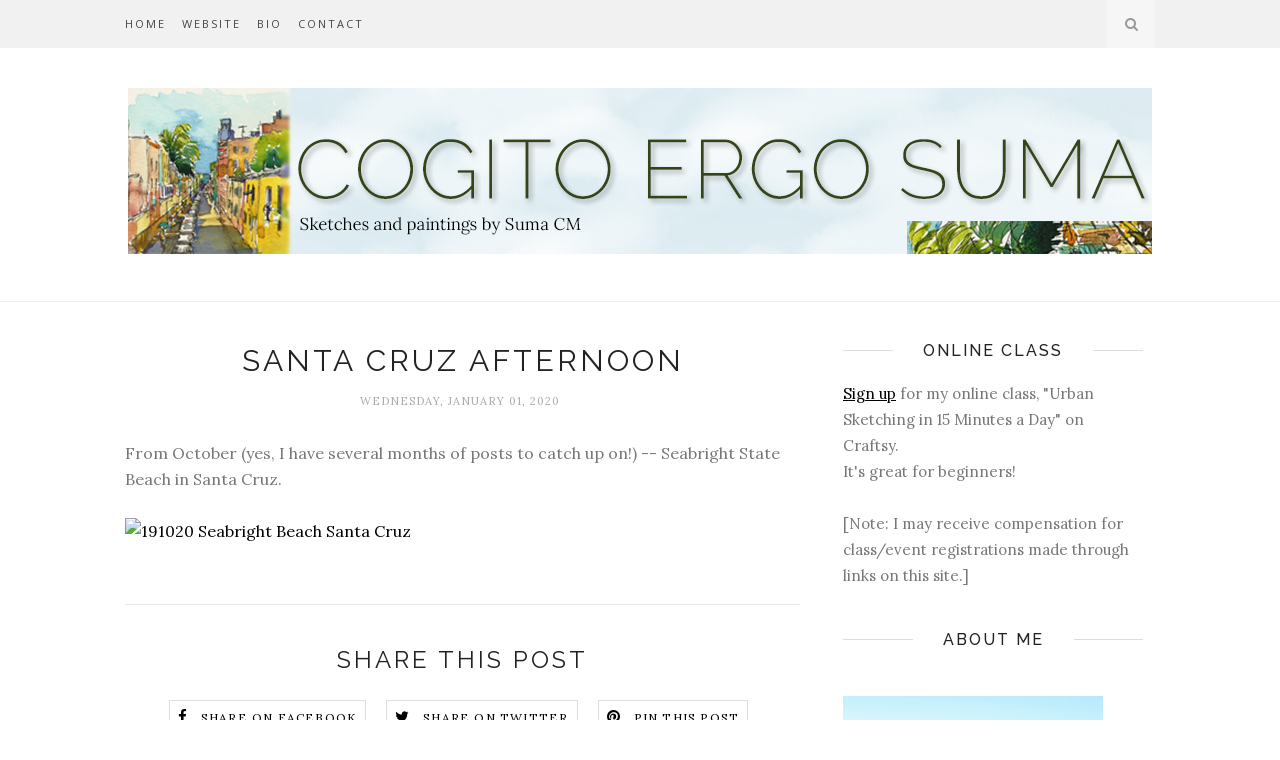

--- FILE ---
content_type: text/javascript; charset=UTF-8
request_url: https://www.sumacm.com/feeds/posts/default/-/beach?alt=json-in-script&callback=related_results_labels_thumbs&max-results=6
body_size: 9020
content:
// API callback
related_results_labels_thumbs({"version":"1.0","encoding":"UTF-8","feed":{"xmlns":"http://www.w3.org/2005/Atom","xmlns$openSearch":"http://a9.com/-/spec/opensearchrss/1.0/","xmlns$blogger":"http://schemas.google.com/blogger/2008","xmlns$georss":"http://www.georss.org/georss","xmlns$gd":"http://schemas.google.com/g/2005","xmlns$thr":"http://purl.org/syndication/thread/1.0","id":{"$t":"tag:blogger.com,1999:blog-3827053200185303693"},"updated":{"$t":"2024-11-08T07:33:35.497-08:00"},"category":[{"term":"watercolor"},{"term":"San Jose"},{"term":"California"},{"term":"Connecticut"},{"term":"plein air"},{"term":"inktober"},{"term":"challenge"},{"term":"Stamford"},{"term":"USK"},{"term":"Urban Sketching"},{"term":"symposium"},{"term":"workshop"},{"term":"Urban Sketchers"},{"term":"sketch"},{"term":"\"New York City\""},{"term":"London"},{"term":"Ohio"},{"term":"San Francisco"},{"term":"Cleveland"},{"term":"acrylic"},{"term":"beach"},{"term":"Mystic"},{"term":"New York"},{"term":"New York City"},{"term":"Santa Teresa"},{"term":"landscape"},{"term":"roadtrip"},{"term":"Los Angeles"},{"term":"Mountain View"},{"term":"OneWeek100People2017"},{"term":"South Bay"},{"term":"holiday"},{"term":"oil"},{"term":"travel"},{"term":"Dominican Republic"},{"term":"Stonington"},{"term":"sketchcrawl"},{"term":"Barcelona"},{"term":"DR"},{"term":"Manhattan"},{"term":"Massachusetts"},{"term":"Monterey"},{"term":"Plein Air Convention"},{"term":"Rowayton"},{"term":"Santa Teresa County Park"},{"term":"United Kingdom"},{"term":"art supplies"},{"term":"bicycle"},{"term":"bike"},{"term":"coast"},{"term":"commission"},{"term":"gouache"},{"term":"ink"},{"term":"restaurant"},{"term":"\"Rhode Island\""},{"term":"Bay Area"},{"term":"Boston"},{"term":"Brazil"},{"term":"Carmel"},{"term":"Christmas"},{"term":"Harlem"},{"term":"Maryland"},{"term":"Moleskine"},{"term":"Morgan Hill"},{"term":"Palo Alto"},{"term":"Parati"},{"term":"Quick Draw"},{"term":"Santa Cruz"},{"term":"Santo Domingo"},{"term":"Spain"},{"term":"Thanksgiving"},{"term":"UK"},{"term":"Washington"},{"term":"Westport"},{"term":"anniversary"},{"term":"class"},{"term":"competition"},{"term":"downtown"},{"term":"drawing"},{"term":"hike"},{"term":"kayak"},{"term":"menu"},{"term":"mountain high"},{"term":"music"},{"term":"outdoors"},{"term":"painting"},{"term":"paper"},{"term":"road trip"},{"term":"twilight"},{"term":"weekend"},{"term":"winter"},{"term":"\"Old Town\""},{"term":"\"University of Pennsylvania\""},{"term":"\"Washington\""},{"term":"\"West Beach\""},{"term":"\"colored pencil\""},{"term":"\"travel brush\""},{"term":"\"work in progress\""},{"term":"Aquash"},{"term":"Arizona"},{"term":"Arts"},{"term":"Bibendum"},{"term":"Cambridge"},{"term":"Cannon"},{"term":"Central Coast"},{"term":"Chicago"},{"term":"Delhi"},{"term":"Diridon"},{"term":"Flats"},{"term":"Fourth of July"},{"term":"France"},{"term":"Great Britain"},{"term":"Greenwich"},{"term":"Groton"},{"term":"Illinois"},{"term":"JKPP"},{"term":"Japanese"},{"term":"LA"},{"term":"Los Gatos"},{"term":"Midtown"},{"term":"Misquamicut"},{"term":"Mystic Seaport"},{"term":"National Park"},{"term":"Nevada"},{"term":"New England"},{"term":"New Hampshire"},{"term":"PACE14"},{"term":"PACE16"},{"term":"Pacific"},{"term":"Penn"},{"term":"Philadelphia"},{"term":"Red Hook"},{"term":"Rio de Janeiro"},{"term":"Seattle"},{"term":"South End"},{"term":"Stillman \u0026 Birn"},{"term":"Sunday drive"},{"term":"Tucson"},{"term":"Venice"},{"term":"Virginia"},{"term":"airport"},{"term":"antiques"},{"term":"architecture"},{"term":"autumn"},{"term":"bar"},{"term":"boat"},{"term":"boats"},{"term":"cafe"},{"term":"collage"},{"term":"commuters"},{"term":"experiment"},{"term":"fall"},{"term":"family"},{"term":"flowers"},{"term":"garden"},{"term":"hills"},{"term":"imaginary"},{"term":"interior"},{"term":"island time"},{"term":"learning"},{"term":"lifeguard"},{"term":"local"},{"term":"marina"},{"term":"materials"},{"term":"mixed media"},{"term":"on the go"},{"term":"palm"},{"term":"park"},{"term":"pencil"},{"term":"people"},{"term":"resistance"},{"term":"sketchbook"},{"term":"snow"},{"term":"sports"},{"term":"summer"},{"term":"trail"},{"term":"turkeys"},{"term":"volleyball"},{"term":"water"},{"term":"\"Back Bay\""},{"term":"\"Bar Rosso\""},{"term":"\"Bartlett Arboretum\""},{"term":"\"Beacon Hill\""},{"term":"\"Ben Franklin\""},{"term":"\"Bermondsey Square\""},{"term":"\"Big Ben\""},{"term":"\"Bowery Hotel\""},{"term":"\"Brooklyn\" \"Fort Greene\" \"Brooklyn Flea\" \"Skylight One Hanson\""},{"term":"\"Cavalier King Charles Spaniel\""},{"term":"\"Clark Park\""},{"term":"\"Commander's Palace\""},{"term":"\"Connecticut Watercolor Society\""},{"term":"\"Dupont Circle\""},{"term":"\"E. 4th Street\""},{"term":"\"Erie Island Coffee Company\""},{"term":"\"Fortnum and Mason\""},{"term":"\"Glen Echo Park\""},{"term":"\"Gordon Ramsay\""},{"term":"\"Grande Lakes\""},{"term":"\"Hudson River\""},{"term":"\"Jim Himes\""},{"term":"\"London Graphic Centre\""},{"term":"\"Love\""},{"term":"\"Lower Silesia\""},{"term":"\"Marcus Samuelsson\""},{"term":"\"Marriott Key Center\""},{"term":"\"Museum of Science\""},{"term":"\"New Orleans\""},{"term":"\"Northern Liberties\""},{"term":"\"Norwottuck Rail Trail\""},{"term":"\"One Shot Coffee\""},{"term":"\"Palisades\""},{"term":"\"Platinum Preppy\""},{"term":"\"Public Garden\""},{"term":"\"Red Rooster\""},{"term":"\"Salty Pig\""},{"term":"\"Sheffield Island\""},{"term":"\"St Paul's Cathedral\""},{"term":"\"Stephen Merchant\""},{"term":"\"Susan Abbott\""},{"term":"\"Thimble Islands\""},{"term":"\"Upper Class\""},{"term":"\"Urban Sketching\""},{"term":"\"Virgin Atlantic\""},{"term":"\"Westport Arts Center\""},{"term":"\"art supplies\" \"Cass Art\""},{"term":"\"dragon boat\""},{"term":"\"ink\""},{"term":"\"memorial gun\""},{"term":"\"pen and ink\""},{"term":"10x10"},{"term":"2013"},{"term":"2015"},{"term":"Adonit"},{"term":"Alaska"},{"term":"Alcatraz"},{"term":"Alexandria"},{"term":"Almaden Lake Park"},{"term":"Aloft"},{"term":"Alsace"},{"term":"Anaheim"},{"term":"Anchorage"},{"term":"Annapolis"},{"term":"Antonio's Nut House"},{"term":"Arches"},{"term":"Asia"},{"term":"Atlanta"},{"term":"Atlantic Ocean"},{"term":"Atlantis"},{"term":"Bankside Gallery"},{"term":"Bard"},{"term":"Bay Trail"},{"term":"Bee"},{"term":"Benicia"},{"term":"Bethesda"},{"term":"Blithewood"},{"term":"Bodega"},{"term":"Branford"},{"term":"Brooklyn"},{"term":"Buckinghamshire"},{"term":"Burbank"},{"term":"Buzz Lightyear"},{"term":"CT2CA"},{"term":"Calais"},{"term":"California Avenue"},{"term":"Canada"},{"term":"Capitol"},{"term":"Caramoor"},{"term":"Central Park"},{"term":"Charlie Hebdo"},{"term":"Chiado"},{"term":"Chilterns"},{"term":"Coalhouse Pizza"},{"term":"Columbus"},{"term":"Columbus Circle"},{"term":"Conran"},{"term":"Crockett"},{"term":"Cuyahoga"},{"term":"Darien"},{"term":"Denali"},{"term":"Donegal"},{"term":"Downtown Brooklyn"},{"term":"Easels in Frederick"},{"term":"East Bank"},{"term":"East Bay"},{"term":"East Coast"},{"term":"Eastern Shore"},{"term":"Easton"},{"term":"Edinburgh"},{"term":"Egg Castle"},{"term":"England"},{"term":"Episcopal"},{"term":"First Friday"},{"term":"Five Mile River"},{"term":"Florida"},{"term":"Franconia"},{"term":"Franklin Pierce"},{"term":"Frederick"},{"term":"Gaithersburg"},{"term":"Gatineau"},{"term":"General Electric"},{"term":"Georgia"},{"term":"Giorgione"},{"term":"Glen Echo Park"},{"term":"Google"},{"term":"Grandview"},{"term":"Griffith Observatory"},{"term":"Hadley"},{"term":"Hamilton Heights"},{"term":"Haryana"},{"term":"Hayes Valley"},{"term":"Highway One"},{"term":"Hollywood"},{"term":"Hub's Coffee"},{"term":"Hudson River"},{"term":"Inakaya"},{"term":"Independence Day"},{"term":"India"},{"term":"Indiana"},{"term":"InternationalWomensDay"},{"term":"Inwood"},{"term":"Iowa"},{"term":"Ipanema"},{"term":"Ireland"},{"term":"Italy"},{"term":"Japan"},{"term":"Japantown"},{"term":"Key Tower"},{"term":"Kyoto"},{"term":"Lake Tahoe"},{"term":"Lake Union"},{"term":"Leela"},{"term":"Levenger"},{"term":"Lisbon"},{"term":"Little River"},{"term":"Long Island Sound"},{"term":"Lorca"},{"term":"Los Altos"},{"term":"Louisiana"},{"term":"Lower East Side"},{"term":"MOPCO"},{"term":"Maine"},{"term":"Manattan"},{"term":"Manchester"},{"term":"Marshfield"},{"term":"McLean"},{"term":"Mendocino"},{"term":"Met"},{"term":"MetroParks"},{"term":"Midwest"},{"term":"Minnesota"},{"term":"Mission"},{"term":"Mission Bay"},{"term":"MoMA"},{"term":"Morningside Heights"},{"term":"Mustang"},{"term":"NYU"},{"term":"Naples"},{"term":"Nebraska"},{"term":"Netherlands"},{"term":"New London"},{"term":"New Year's Day"},{"term":"New Year's Eve"},{"term":"Newark"},{"term":"Newtown"},{"term":"NoVa"},{"term":"Noodler's"},{"term":"Northampton"},{"term":"Norwalk"},{"term":"November"},{"term":"Nutcracker"},{"term":"Nyack"},{"term":"Oakland"},{"term":"Ocean Beach Park"},{"term":"October"},{"term":"Off the menu"},{"term":"Ohio City"},{"term":"Ontario"},{"term":"Orlando"},{"term":"Oro Valley"},{"term":"Ottawa"},{"term":"Oxford"},{"term":"PCH"},{"term":"Pacific Ocean"},{"term":"Pacifica"},{"term":"Paicines"},{"term":"Palm Springs"},{"term":"Paraty"},{"term":"Peninsula"},{"term":"Pennsylvania"},{"term":"Pescadero"},{"term":"Pinnacles"},{"term":"Pixel"},{"term":"Plainfield"},{"term":"Plein Air Easton"},{"term":"Poland"},{"term":"Pontal Gardens"},{"term":"Portland"},{"term":"Portola"},{"term":"Portugal"},{"term":"Prince William Sound"},{"term":"Providence"},{"term":"Quad Cities"},{"term":"Quebec"},{"term":"Quintana Bar"},{"term":"RAC"},{"term":"RISD"},{"term":"RTA"},{"term":"Redwood City"},{"term":"Revolutionary War"},{"term":"Rockaway Beach"},{"term":"Rockland"},{"term":"Rome"},{"term":"Rubin Museum"},{"term":"SDQ"},{"term":"SFO"},{"term":"SJSU"},{"term":"Samantha"},{"term":"Santa Barbara"},{"term":"Santa Clara County"},{"term":"Santa Monica"},{"term":"Saugatuck"},{"term":"Scarborough"},{"term":"Schenectady"},{"term":"Scholastic"},{"term":"Scotland"},{"term":"Serai"},{"term":"Shakespeare"},{"term":"Shed Shop"},{"term":"Shippan Point"},{"term":"Silver Lake"},{"term":"Singapore"},{"term":"SoFA district"},{"term":"Soho"},{"term":"Southern California"},{"term":"St. Mark's"},{"term":"Stauf's"},{"term":"Storrs"},{"term":"Strasbourg"},{"term":"Tacoma"},{"term":"Terminal Tower"},{"term":"Thames"},{"term":"Time Warner Center"},{"term":"Tokyo"},{"term":"Tower City"},{"term":"Trump"},{"term":"UWS"},{"term":"University of Connecticut"},{"term":"University of Pennsylvania"},{"term":"Utah"},{"term":"VTA"},{"term":"Vasona Lake"},{"term":"Vermont"},{"term":"Village"},{"term":"W. 25th Street"},{"term":"West Coast Sketch Crawl"},{"term":"West Side Market"},{"term":"Westchester County"},{"term":"Westerly"},{"term":"Westin"},{"term":"White Mountains"},{"term":"Whittier"},{"term":"Willow Glen"},{"term":"Winterlude"},{"term":"World Series"},{"term":"Wren"},{"term":"Wroclaw"},{"term":"Yarka"},{"term":"York"},{"term":"Yosemite"},{"term":"alumni"},{"term":"animals"},{"term":"astronomy"},{"term":"at the beach"},{"term":"athletics"},{"term":"backs"},{"term":"balloon"},{"term":"ballroom"},{"term":"ban"},{"term":"barber"},{"term":"barn owl"},{"term":"baseball"},{"term":"bay"},{"term":"bay views"},{"term":"book"},{"term":"bookbinding"},{"term":"buoys"},{"term":"cabaret"},{"term":"calendar"},{"term":"campus"},{"term":"canal"},{"term":"candidates"},{"term":"card"},{"term":"cat"},{"term":"celebration"},{"term":"chrysanthemum"},{"term":"church"},{"term":"city view"},{"term":"coffee"},{"term":"cold"},{"term":"college"},{"term":"colored pencil"},{"term":"comedy"},{"term":"commuter"},{"term":"convertible"},{"term":"coptic"},{"term":"crayons"},{"term":"croquet"},{"term":"crypt currency"},{"term":"dance"},{"term":"digital"},{"term":"dinner"},{"term":"distortion"},{"term":"dog"},{"term":"drive"},{"term":"drum"},{"term":"embroidery"},{"term":"event"},{"term":"exhibition"},{"term":"farmers market"},{"term":"festival"},{"term":"figure"},{"term":"fjord"},{"term":"foliage"},{"term":"football"},{"term":"fundraising"},{"term":"glacier"},{"term":"glass"},{"term":"going coastal"},{"term":"golden hour"},{"term":"gridiron"},{"term":"grill"},{"term":"hair salon"},{"term":"hellebores"},{"term":"hello again"},{"term":"highway"},{"term":"home"},{"term":"home improvement"},{"term":"horse"},{"term":"horsing around"},{"term":"hotel"},{"term":"house"},{"term":"how-to"},{"term":"iPad"},{"term":"ice dancing"},{"term":"ice rink"},{"term":"immigration"},{"term":"in motion"},{"term":"jazz"},{"term":"jobmoon"},{"term":"just lines"},{"term":"kids"},{"term":"library"},{"term":"light rail"},{"term":"lighthouse"},{"term":"lion"},{"term":"live music"},{"term":"living room"},{"term":"local colors"},{"term":"mansion"},{"term":"mass"},{"term":"memory"},{"term":"museum"},{"term":"mushroom"},{"term":"national parks"},{"term":"nature"},{"term":"neighborhood"},{"term":"no resolutions"},{"term":"old school"},{"term":"outbuilding"},{"term":"pacific northwest"},{"term":"paint out"},{"term":"performing arts"},{"term":"picnic"},{"term":"pie"},{"term":"plant"},{"term":"poinsettia"},{"term":"polo"},{"term":"portrait"},{"term":"preview"},{"term":"problem solving"},{"term":"protest"},{"term":"published"},{"term":"punt"},{"term":"punting"},{"term":"quick capture"},{"term":"rainbow"},{"term":"red"},{"term":"reportage"},{"term":"reunion"},{"term":"robatayaki"},{"term":"roundup"},{"term":"sand"},{"term":"school"},{"term":"schools"},{"term":"service"},{"term":"ship"},{"term":"shore"},{"term":"sketchwalk"},{"term":"southwest"},{"term":"spring"},{"term":"springtime"},{"term":"sprint football"},{"term":"studio"},{"term":"stylus"},{"term":"sunset"},{"term":"sunstruck"},{"term":"superbowl"},{"term":"surf"},{"term":"surreal"},{"term":"taiko"},{"term":"tandem"},{"term":"teach"},{"term":"theatre"},{"term":"trading"},{"term":"train"},{"term":"turkey"},{"term":"upstate"},{"term":"veteran"},{"term":"video"},{"term":"voice"},{"term":"waiting"},{"term":"walk"},{"term":"walk2endalz"},{"term":"wanderings"},{"term":"watercolor pencil"},{"term":"weather"},{"term":"wharf"},{"term":"wine country"},{"term":"women"},{"term":"word association"},{"term":"writers"},{"term":"yoga"}],"title":{"type":"text","$t":"Cogito Ergo Suma | Suma CM's Blog"},"subtitle":{"type":"html","$t":""},"link":[{"rel":"http://schemas.google.com/g/2005#feed","type":"application/atom+xml","href":"https:\/\/www.sumacm.com\/feeds\/posts\/default"},{"rel":"self","type":"application/atom+xml","href":"https:\/\/www.blogger.com\/feeds\/3827053200185303693\/posts\/default\/-\/beach?alt=json-in-script\u0026max-results=6"},{"rel":"alternate","type":"text/html","href":"https:\/\/www.sumacm.com\/search\/label\/beach"},{"rel":"hub","href":"http://pubsubhubbub.appspot.com/"},{"rel":"next","type":"application/atom+xml","href":"https:\/\/www.blogger.com\/feeds\/3827053200185303693\/posts\/default\/-\/beach\/-\/beach?alt=json-in-script\u0026start-index=7\u0026max-results=6"}],"author":[{"name":{"$t":"Suma CM"},"uri":{"$t":"http:\/\/www.blogger.com\/profile\/05619479870407618308"},"email":{"$t":"noreply@blogger.com"},"gd$image":{"rel":"http://schemas.google.com/g/2005#thumbnail","width":"29","height":"32","src":"\/\/blogger.googleusercontent.com\/img\/b\/R29vZ2xl\/AVvXsEiybX_pWz7oEe7Hrajgn6vjhdy06pg5hq4Xqeih__QCN1mkUVAiJPQ5vcsBNDKav_PrigHKNdhiyJ7jP1aKpgNKnw-zt4UvTAxBHBdeDyS1VLQWEMAar7H0wAadWV7q-KQ\/s113\/*"}}],"generator":{"version":"7.00","uri":"http://www.blogger.com","$t":"Blogger"},"openSearch$totalResults":{"$t":"9"},"openSearch$startIndex":{"$t":"1"},"openSearch$itemsPerPage":{"$t":"6"},"entry":[{"id":{"$t":"tag:blogger.com,1999:blog-3827053200185303693.post-8556243401099144074"},"published":{"$t":"2020-01-01T17:43:00.000-08:00"},"updated":{"$t":"2020-01-01T17:43:12.272-08:00"},"category":[{"scheme":"http://www.blogger.com/atom/ns#","term":"beach"}],"title":{"type":"text","$t":"Santa Cruz afternoon"},"content":{"type":"html","$t":"From October (yes, I have several months of posts to catch up on!) -- Seabright State Beach in Santa Cruz.\u003Cbr \/\u003E\n\u003Cbr \/\u003E\n\u003Ca data-flickr-embed=\"true\" href=\"https:\/\/www.flickr.com\/photos\/sumacm\/48972803232\/in\/dateposted\/\" title=\"191020 Seabright Beach Santa Cruz\"\u003E\u003Cimg src=\"https:\/\/live.staticflickr.com\/65535\/48972803232_71c03f7bfa_z.jpg\" width=\"640\" height=\"483\" alt=\"191020 Seabright Beach Santa Cruz\"\u003E\u003C\/a\u003E\u003Cscript async src=\"\/\/embedr.flickr.com\/assets\/client-code.js\" charset=\"utf-8\"\u003E\u003C\/script\u003E"},"link":[{"rel":"replies","type":"application/atom+xml","href":"https:\/\/www.sumacm.com\/feeds\/8556243401099144074\/comments\/default","title":"Post Comments"},{"rel":"replies","type":"text/html","href":"https:\/\/www.sumacm.com\/2020\/01\/santa-cruz-afternoon.html#comment-form","title":"0 Comments"},{"rel":"edit","type":"application/atom+xml","href":"https:\/\/www.blogger.com\/feeds\/3827053200185303693\/posts\/default\/8556243401099144074"},{"rel":"self","type":"application/atom+xml","href":"https:\/\/www.blogger.com\/feeds\/3827053200185303693\/posts\/default\/8556243401099144074"},{"rel":"alternate","type":"text/html","href":"https:\/\/www.sumacm.com\/2020\/01\/santa-cruz-afternoon.html","title":"Santa Cruz afternoon"}],"author":[{"name":{"$t":"Suma CM"},"uri":{"$t":"http:\/\/www.blogger.com\/profile\/05619479870407618308"},"email":{"$t":"noreply@blogger.com"},"gd$image":{"rel":"http://schemas.google.com/g/2005#thumbnail","width":"29","height":"32","src":"\/\/blogger.googleusercontent.com\/img\/b\/R29vZ2xl\/AVvXsEiybX_pWz7oEe7Hrajgn6vjhdy06pg5hq4Xqeih__QCN1mkUVAiJPQ5vcsBNDKav_PrigHKNdhiyJ7jP1aKpgNKnw-zt4UvTAxBHBdeDyS1VLQWEMAar7H0wAadWV7q-KQ\/s113\/*"}}],"thr$total":{"$t":"0"}},{"id":{"$t":"tag:blogger.com,1999:blog-3827053200185303693.post-801584427198854345"},"published":{"$t":"2017-01-28T22:03:00.001-08:00"},"updated":{"$t":"2017-01-28T22:08:56.245-08:00"},"category":[{"scheme":"http://www.blogger.com/atom/ns#","term":"barber"},{"scheme":"http://www.blogger.com/atom/ns#","term":"beach"},{"scheme":"http://www.blogger.com/atom/ns#","term":"hair salon"},{"scheme":"http://www.blogger.com/atom/ns#","term":"Los Angeles"},{"scheme":"http://www.blogger.com/atom/ns#","term":"plein air"},{"scheme":"http://www.blogger.com/atom/ns#","term":"sand"},{"scheme":"http://www.blogger.com/atom/ns#","term":"Santa Barbara"},{"scheme":"http://www.blogger.com/atom/ns#","term":"Santa Monica"},{"scheme":"http://www.blogger.com/atom/ns#","term":"Southern California"},{"scheme":"http://www.blogger.com/atom/ns#","term":"volleyball"}],"title":{"type":"text","$t":"Escaping the Rain: Los Angeles"},"content":{"type":"html","$t":"We drove down to LA over MLK Jr. weekend to escape the deluge here in the Bay Area. \u003Cbr \/\u003E\n\u003Cbr \/\u003E\nTo pass time before a dinner reservation, I decided to get my hair cut and ended up sketching Oyuna, the owner\/master stylist at \u003Ca href=\"http:\/\/newlooksalonla.com\/artists.html\"\u003ENew Look Salon\u003C\/a\u003E as she worked on another customer. I like what she did with my hair.\u003Cbr \/\u003E\n\u003Cbr \/\u003E\n\u003Ca data-flickr-embed=\"true\" href=\"https:\/\/www.flickr.com\/photos\/sumacm\/32582070705\/in\/dateposted\/\" title=\"3rd Street Hair stylist LA\"\u003E\u003Cimg alt=\"3rd Street Hair stylist LA\" height=\"395\" src=\"https:\/\/c1.staticflickr.com\/1\/259\/32582070705_b134747fcc.jpg\" width=\"500\" \/\u003E\u003C\/a\u003E\u003Cscript async=\"\" charset=\"utf-8\" src=\"\/\/embedr.flickr.com\/assets\/client-code.js\"\u003E\u003C\/script\u003E\u003Cbr \/\u003E\n\u003Cbr \/\u003E\nThe next day, we had breakfast overlooking the ocean in Rancho Palos Verdes. I was hoping to see tidepools at Abalone Cove Shoreline Park, but we didn't find any.\u003Cbr \/\u003E\n\u003Cbr \/\u003E\n\u003Ca data-flickr-embed=\"true\" href=\"https:\/\/www.flickr.com\/photos\/sumacm\/32582069985\/in\/photostream\/\" title=\"Rancho Palos Verdes CA\"\u003E\u003Cimg alt=\"Rancho Palos Verdes CA\" height=\"326\" src=\"https:\/\/c1.staticflickr.com\/1\/292\/32582069985_4c47f20804.jpg\" width=\"500\" \/\u003E\u003C\/a\u003E\u003Cscript async=\"\" charset=\"utf-8\" src=\"\/\/embedr.flickr.com\/assets\/client-code.js\"\u003E\u003C\/script\u003E\u003Cbr \/\u003E\n\u003Cbr \/\u003E\nOn the way home on Monday, we stopped in Santa Monica. I set up my Strada easel and painted the thick clouds above the ubiquitous beach volleyball nets.\u003Cbr \/\u003E\n\u003Cbr \/\u003E\n\u003Ca data-flickr-embed=\"true\" href=\"https:\/\/www.flickr.com\/photos\/sumacm\/32582302475\/in\/photostream\/\" title=\"Beach volleyball, Santa Monica, CA\"\u003E\u003Cimg alt=\"Beach volleyball, Santa Monica, CA\" height=\"398\" src=\"https:\/\/c1.staticflickr.com\/1\/323\/32582302475_8bea194e6e.jpg\" width=\"500\" \/\u003E\u003C\/a\u003E\u003Cscript async=\"\" charset=\"utf-8\" src=\"\/\/embedr.flickr.com\/assets\/client-code.js\"\u003E\u003C\/script\u003E\u003Cbr \/\u003E\n\u003Cbr \/\u003E\n\u003Cdiv class=\"separator\" style=\"clear: both; text-align: center;\"\u003E\n\u003Ca href=\"https:\/\/blogger.googleusercontent.com\/img\/b\/R29vZ2xl\/AVvXsEjh7CBVafh4i_2p0yQ90JBAxjYBYsdx4vSomvpubdeTxkgfrxojV4anwm9NRIikwKi-u-LFEwdlZ5w-AuIJwWVV5mK0sowlKEJo2-YCmkP-gTYhMRaIiiZYCBgGg4OKGyEmzxXbSusySVI\/s1600\/IMG_2460.JPG\" imageanchor=\"1\" style=\"clear: left; float: left; margin-bottom: 1em; margin-right: 1em;\"\u003E\u003Cimg border=\"0\" height=\"320\" src=\"https:\/\/blogger.googleusercontent.com\/img\/b\/R29vZ2xl\/AVvXsEjh7CBVafh4i_2p0yQ90JBAxjYBYsdx4vSomvpubdeTxkgfrxojV4anwm9NRIikwKi-u-LFEwdlZ5w-AuIJwWVV5mK0sowlKEJo2-YCmkP-gTYhMRaIiiZYCBgGg4OKGyEmzxXbSusySVI\/s320\/IMG_2460.JPG\" width=\"240\" \/\u003E\u003C\/a\u003E\u003C\/div\u003E\n\u003Cbr \/\u003E\n\u003Cbr \/\u003E\n\u003Cbr \/\u003E\n\u003Cbr \/\u003E\n\u003Cbr \/\u003E\n\u003Cbr \/\u003E\n\u003Cbr \/\u003E\n\u003Cbr \/\u003E\n\u003Cbr \/\u003E\n\u003Cbr \/\u003E\n\u003Cbr \/\u003E\n\u003Cbr \/\u003E\n\u003Cbr \/\u003E\n\u003Cbr \/\u003E\n\u003Cbr \/\u003E\n\u003Cbr \/\u003E\n\u003Cbr \/\u003E\n\u003Cbr \/\u003E\n\u003Cbr \/\u003E\nStill searching for tidepools (no luck), we paused at Carpinteria State Beach near Santa Barbara. I sketched the people walking along the sand.\u003Cbr \/\u003E\n\u003Cbr \/\u003E\n\u003Ca data-flickr-embed=\"true\" href=\"https:\/\/www.flickr.com\/photos\/sumacm\/32582070405\/in\/dateposted\/\" title=\"Carpinteria State Beach, CA\"\u003E\u003Cimg alt=\"Carpinteria State Beach, CA\" height=\"304\" src=\"https:\/\/c1.staticflickr.com\/1\/631\/32582070405_fbe201a2e1.jpg\" width=\"500\" \/\u003E\u003C\/a\u003E\u003Cscript async=\"\" charset=\"utf-8\" src=\"\/\/embedr.flickr.com\/assets\/client-code.js\"\u003E\u003C\/script\u003E\u003Cbr \/\u003E\n\u003Cbr \/\u003E\n\u003Cbr \/\u003E\n\u003Cbr \/\u003E\n\u003Cbr \/\u003E"},"link":[{"rel":"replies","type":"application/atom+xml","href":"https:\/\/www.sumacm.com\/feeds\/801584427198854345\/comments\/default","title":"Post Comments"},{"rel":"replies","type":"text/html","href":"https:\/\/www.sumacm.com\/2017\/01\/escaping-rain-los-angeles.html#comment-form","title":"0 Comments"},{"rel":"edit","type":"application/atom+xml","href":"https:\/\/www.blogger.com\/feeds\/3827053200185303693\/posts\/default\/801584427198854345"},{"rel":"self","type":"application/atom+xml","href":"https:\/\/www.blogger.com\/feeds\/3827053200185303693\/posts\/default\/801584427198854345"},{"rel":"alternate","type":"text/html","href":"https:\/\/www.sumacm.com\/2017\/01\/escaping-rain-los-angeles.html","title":"Escaping the Rain: Los Angeles"}],"author":[{"name":{"$t":"Suma CM"},"uri":{"$t":"http:\/\/www.blogger.com\/profile\/05619479870407618308"},"email":{"$t":"noreply@blogger.com"},"gd$image":{"rel":"http://schemas.google.com/g/2005#thumbnail","width":"29","height":"32","src":"\/\/blogger.googleusercontent.com\/img\/b\/R29vZ2xl\/AVvXsEiybX_pWz7oEe7Hrajgn6vjhdy06pg5hq4Xqeih__QCN1mkUVAiJPQ5vcsBNDKav_PrigHKNdhiyJ7jP1aKpgNKnw-zt4UvTAxBHBdeDyS1VLQWEMAar7H0wAadWV7q-KQ\/s113\/*"}}],"media$thumbnail":{"xmlns$media":"http://search.yahoo.com/mrss/","url":"https:\/\/blogger.googleusercontent.com\/img\/b\/R29vZ2xl\/AVvXsEjh7CBVafh4i_2p0yQ90JBAxjYBYsdx4vSomvpubdeTxkgfrxojV4anwm9NRIikwKi-u-LFEwdlZ5w-AuIJwWVV5mK0sowlKEJo2-YCmkP-gTYhMRaIiiZYCBgGg4OKGyEmzxXbSusySVI\/s72-c\/IMG_2460.JPG","height":"72","width":"72"},"thr$total":{"$t":"0"}},{"id":{"$t":"tag:blogger.com,1999:blog-3827053200185303693.post-5800533730824592439"},"published":{"$t":"2016-12-11T18:47:00.000-08:00"},"updated":{"$t":"2016-12-11T20:02:49.515-08:00"},"category":[{"scheme":"http://www.blogger.com/atom/ns#","term":"beach"},{"scheme":"http://www.blogger.com/atom/ns#","term":"California"},{"scheme":"http://www.blogger.com/atom/ns#","term":"canal"},{"scheme":"http://www.blogger.com/atom/ns#","term":"Los Angeles"},{"scheme":"http://www.blogger.com/atom/ns#","term":"road trip"},{"scheme":"http://www.blogger.com/atom/ns#","term":"Thanksgiving"},{"scheme":"http://www.blogger.com/atom/ns#","term":"turkey"},{"scheme":"http://www.blogger.com/atom/ns#","term":"Venice"},{"scheme":"http://www.blogger.com/atom/ns#","term":"weekend"}],"title":{"type":"text","$t":"Thanksgiving, LA-Style"},"content":{"type":"html","$t":"Once again we found ourselves in balmy southern California for Thanksgiving. We left for LA very early in the morning, driving through thick fog. It soon gave way to the green and gold hills of Pacheco Pass.\u003Cbr \/\u003E\n\u003Cbr \/\u003E\n\u003Ca data-flickr-embed=\"true\"  href=\"https:\/\/www.flickr.com\/photos\/sumacm\/31550258886\/in\/dateposted\/\" title=\"Pacheco Pass\"\u003E\u003Cimg src=\"https:\/\/c7.staticflickr.com\/1\/248\/31550258886_368903cb91.jpg\" width=\"500\" height=\"314\" alt=\"Pacheco Pass\"\u003E\u003C\/a\u003E\u003Cscript async src=\"\/\/embedr.flickr.com\/assets\/client-code.js\" charset=\"utf-8\"\u003E\u003C\/script\u003E\u003Cbr \/\u003E\n\u003Cbr \/\u003E\nI put away my sketchbook and settled in to listen to Mindy Kaling's audiobook. It made the monotony of the I-5 somewhat tolerable. \u003Cbr \/\u003E\n\u003Cbr \/\u003E\nAfter a quick stop in Van Nuys to see M.'s cousin, we headed to Venice where we wandered along the canals and stole glimpses of fancy turkey day feasts taking shape in the waterfront homes.\u003Cbr \/\u003E\n\u003Cbr \/\u003E\n\u003Ca data-flickr-embed=\"true\"  href=\"https:\/\/www.flickr.com\/photos\/sumacm\/31441171362\/in\/dateposted\/\" title=\"Venice canals LA\"\u003E\u003Cimg src=\"https:\/\/c3.staticflickr.com\/1\/776\/31441171362_c6d909d3a6.jpg\" width=\"500\" height=\"306\" alt=\"Venice canals LA\"\u003E\u003C\/a\u003E\u003Cscript async src=\"\/\/embedr.flickr.com\/assets\/client-code.js\" charset=\"utf-8\"\u003E\u003C\/script\u003E\u003Cbr \/\u003E\n\u003Cbr \/\u003E\nThen we made our way to the beach, because what's Thanksgiving in LA without sandy toes and a balmy breeze?\u003Cbr \/\u003E\n\u003Cbr \/\u003E\n\u003Ca data-flickr-embed=\"true\"  href=\"https:\/\/www.flickr.com\/photos\/sumacm\/31550255386\/in\/photostream\/\" title=\"Venice beach LA\"\u003E\u003Cimg src=\"https:\/\/c3.staticflickr.com\/1\/315\/31550255386_4c06481a53.jpg\" width=\"500\" height=\"297\" alt=\"Venice beach LA\"\u003E\u003C\/a\u003E\u003Cscript async src=\"\/\/embedr.flickr.com\/assets\/client-code.js\" charset=\"utf-8\"\u003E\u003C\/script\u003E\u003Cbr \/\u003E\n\u003Cbr \/\u003E\nDinner was Korean BBQ at Genwa with an old friend, followed by drinks at the Culver Hotel. The next morning, we headed to Wi Spa for a soak and sauna before heading to downtown LA to meet USk friends Virginia Heim and Shiho Nakaza. We wandered around The Last Bookstore while we waited for them, and then had lunch at Bar Ama.\u003Cbr \/\u003E\n\u003Cbr \/\u003E\n\u003Ca data-flickr-embed=\"true\"  href=\"https:\/\/www.flickr.com\/photos\/sumacm\/30746392274\/in\/dateposted\/\" title=\"Bar Ama DTLA\"\u003E\u003Cimg src=\"https:\/\/c3.staticflickr.com\/1\/581\/30746392274_422fa4c397.jpg\" width=\"500\" height=\"488\" alt=\"Bar Ama DTLA\"\u003E\u003C\/a\u003E\u003Cscript async src=\"\/\/embedr.flickr.com\/assets\/client-code.js\" charset=\"utf-8\"\u003E\u003C\/script\u003E\u003Cbr \/\u003E\n\u003Cbr \/\u003E\nAfter lunch, Shiho and I sketched at Grand Central Market's G\u0026B Coffee before we hit the road to Joshua Tree.\u003Cbr \/\u003E\n\u003Cbr \/\u003E\n\u003Ca data-flickr-embed=\"true\"  href=\"https:\/\/www.flickr.com\/photos\/sumacm\/31441185272\/in\/dateposted\/\" title=\"GB Coffee Grand Ctrl Mkt DTLA\"\u003E\u003Cimg src=\"https:\/\/c1.staticflickr.com\/1\/697\/31441185272_d46bd85c97.jpg\" width=\"500\" height=\"440\" alt=\"GB Coffee Grand Ctrl Mkt DTLA\"\u003E\u003C\/a\u003E\u003Cscript async src=\"\/\/embedr.flickr.com\/assets\/client-code.js\" charset=\"utf-8\"\u003E\u003C\/script\u003E"},"link":[{"rel":"replies","type":"application/atom+xml","href":"https:\/\/www.sumacm.com\/feeds\/5800533730824592439\/comments\/default","title":"Post Comments"},{"rel":"replies","type":"text/html","href":"https:\/\/www.sumacm.com\/2016\/12\/thanksgiving-la-style.html#comment-form","title":"0 Comments"},{"rel":"edit","type":"application/atom+xml","href":"https:\/\/www.blogger.com\/feeds\/3827053200185303693\/posts\/default\/5800533730824592439"},{"rel":"self","type":"application/atom+xml","href":"https:\/\/www.blogger.com\/feeds\/3827053200185303693\/posts\/default\/5800533730824592439"},{"rel":"alternate","type":"text/html","href":"https:\/\/www.sumacm.com\/2016\/12\/thanksgiving-la-style.html","title":"Thanksgiving, LA-Style"}],"author":[{"name":{"$t":"Suma CM"},"uri":{"$t":"http:\/\/www.blogger.com\/profile\/05619479870407618308"},"email":{"$t":"noreply@blogger.com"},"gd$image":{"rel":"http://schemas.google.com/g/2005#thumbnail","width":"29","height":"32","src":"\/\/blogger.googleusercontent.com\/img\/b\/R29vZ2xl\/AVvXsEiybX_pWz7oEe7Hrajgn6vjhdy06pg5hq4Xqeih__QCN1mkUVAiJPQ5vcsBNDKav_PrigHKNdhiyJ7jP1aKpgNKnw-zt4UvTAxBHBdeDyS1VLQWEMAar7H0wAadWV7q-KQ\/s113\/*"}}],"thr$total":{"$t":"0"}},{"id":{"$t":"tag:blogger.com,1999:blog-3827053200185303693.post-6884337198104882267"},"published":{"$t":"2016-07-03T08:46:00.001-07:00"},"updated":{"$t":"2016-07-03T08:52:59.701-07:00"},"category":[{"scheme":"http://www.blogger.com/atom/ns#","term":"beach"},{"scheme":"http://www.blogger.com/atom/ns#","term":"California"},{"scheme":"http://www.blogger.com/atom/ns#","term":"Pacific Ocean"},{"scheme":"http://www.blogger.com/atom/ns#","term":"Pacifica"},{"scheme":"http://www.blogger.com/atom/ns#","term":"Rockaway Beach"}],"title":{"type":"text","$t":"Making Waves in Pacifica"},"content":{"type":"html","$t":"\u003Ca data-flickr-embed=\"true\"  href=\"https:\/\/www.flickr.com\/photos\/sumacm\/28048906175\/in\/dateposted\/\" title=\"Rockaway Beach, Pacifica, CA\"\u003E\u003Cimg src=\"https:\/\/c8.staticflickr.com\/8\/7388\/28048906175_f44ca74cb0.jpg\" width=\"495\" height=\"500\" alt=\"Rockaway Beach, Pacifica, CA\"\u003E\u003C\/a\u003E\u003Cscript async src=\"\/\/embedr.flickr.com\/assets\/client-code.js\" charset=\"utf-8\"\u003E\u003C\/script\u003E\u003Cbr \/\u003E\n\u003Ci\u003E(8x8, ink and watercolor on Fluid 100 block)\u003Cbr \/\u003E\n\u003C\/i\u003E\u003Cbr \/\u003E\nThe wind was fierce yesterday at Rockaway Beach in Pacifica. I was glad to have my Helly Hansen jacket -- stood up well to the gale! M. took this picture of me while I was painting.\u003Cbr \/\u003E\n\u003Cbr \/\u003E\n\u003Ca href=\"https:\/\/blogger.googleusercontent.com\/img\/b\/R29vZ2xl\/AVvXsEioeJHei8IOTHw85GIazzBns9T-OEmTLXnwiocvYoyc17tXCac7h597uorZnFtZiZPaRwDENzfnO_MvYTcscbG6myzKa5eJXSj1OmqwVNU5eaRqR-2tQ9lOmme4YqIcNSWKV-EXfvOpGkk\/s1600\/Suma+painting+in+Pacifica+CA.jpg\" imageanchor=\"1\" \u003E\u003Cimg border=\"0\" src=\"https:\/\/blogger.googleusercontent.com\/img\/b\/R29vZ2xl\/AVvXsEioeJHei8IOTHw85GIazzBns9T-OEmTLXnwiocvYoyc17tXCac7h597uorZnFtZiZPaRwDENzfnO_MvYTcscbG6myzKa5eJXSj1OmqwVNU5eaRqR-2tQ9lOmme4YqIcNSWKV-EXfvOpGkk\/s400\/Suma+painting+in+Pacifica+CA.jpg\" width=\"400\" height=\"300\" \/\u003E\u003C\/a\u003E"},"link":[{"rel":"replies","type":"application/atom+xml","href":"https:\/\/www.sumacm.com\/feeds\/6884337198104882267\/comments\/default","title":"Post Comments"},{"rel":"replies","type":"text/html","href":"https:\/\/www.sumacm.com\/2016\/07\/making-waves-in-pacifica.html#comment-form","title":"1 Comments"},{"rel":"edit","type":"application/atom+xml","href":"https:\/\/www.blogger.com\/feeds\/3827053200185303693\/posts\/default\/6884337198104882267"},{"rel":"self","type":"application/atom+xml","href":"https:\/\/www.blogger.com\/feeds\/3827053200185303693\/posts\/default\/6884337198104882267"},{"rel":"alternate","type":"text/html","href":"https:\/\/www.sumacm.com\/2016\/07\/making-waves-in-pacifica.html","title":"Making Waves in Pacifica"}],"author":[{"name":{"$t":"Suma CM"},"uri":{"$t":"http:\/\/www.blogger.com\/profile\/05619479870407618308"},"email":{"$t":"noreply@blogger.com"},"gd$image":{"rel":"http://schemas.google.com/g/2005#thumbnail","width":"29","height":"32","src":"\/\/blogger.googleusercontent.com\/img\/b\/R29vZ2xl\/AVvXsEiybX_pWz7oEe7Hrajgn6vjhdy06pg5hq4Xqeih__QCN1mkUVAiJPQ5vcsBNDKav_PrigHKNdhiyJ7jP1aKpgNKnw-zt4UvTAxBHBdeDyS1VLQWEMAar7H0wAadWV7q-KQ\/s113\/*"}}],"media$thumbnail":{"xmlns$media":"http://search.yahoo.com/mrss/","url":"https:\/\/blogger.googleusercontent.com\/img\/b\/R29vZ2xl\/AVvXsEioeJHei8IOTHw85GIazzBns9T-OEmTLXnwiocvYoyc17tXCac7h597uorZnFtZiZPaRwDENzfnO_MvYTcscbG6myzKa5eJXSj1OmqwVNU5eaRqR-2tQ9lOmme4YqIcNSWKV-EXfvOpGkk\/s72-c\/Suma+painting+in+Pacifica+CA.jpg","height":"72","width":"72"},"thr$total":{"$t":"1"}},{"id":{"$t":"tag:blogger.com,1999:blog-3827053200185303693.post-8881218369084124019"},"published":{"$t":"2015-08-24T09:00:00.000-07:00"},"updated":{"$t":"2015-08-24T09:00:04.996-07:00"},"category":[{"scheme":"http://www.blogger.com/atom/ns#","term":"beach"},{"scheme":"http://www.blogger.com/atom/ns#","term":"California"},{"scheme":"http://www.blogger.com/atom/ns#","term":"Santa Cruz"},{"scheme":"http://www.blogger.com/atom/ns#","term":"surf"},{"scheme":"http://www.blogger.com/atom/ns#","term":"watercolor"}],"title":{"type":"text","$t":"Birthday at the Beach"},"content":{"type":"html","$t":"\u003Ca data-context=\"false\" data-flickr-embed=\"true\" data-footer=\"false\" data-header=\"false\" href=\"https:\/\/www.flickr.com\/photos\/sumacm\/20833732205\/in\/dateposted-public\/\" title=\"Santa Cruz, California\"\u003E\u003Cimg alt=\"Santa Cruz, California\" height=\"500\" src=\"https:\/\/farm6.staticflickr.com\/5731\/20833732205_5d922c1463.jpg\" width=\"490\" \/\u003E\u003C\/a\u003E\u003Cscript async=\"\" charset=\"utf-8\" src=\"\/\/embedr.flickr.com\/assets\/client-code.js\"\u003E\u003C\/script\u003E\u003Cbr \/\u003E\n\u003Cbr \/\u003E\nBefore I lived in Connecticut I wasn't really a beach person. Now that I'm living inland, I crave a glimpse of water from time to time. It's a good thing we don't live too far from the ocean.\u003Cbr \/\u003E\n\u003Cbr \/\u003E\nM. surprised me on my birthday with an impromptu trip to Santa Cruz, the original California surfer town. Our lovely B\u0026amp;B, West Cliff Inn, overlooked the boardwalk and the beach.\u003Cbr \/\u003E\n\u003Cbr \/\u003E\nJust a few minutes' drive away is Natural Bridges State Beach. \u003Cbr \/\u003E\n\u003Cbr \/\u003E\n\u003Cbr \/\u003E\n\u003Ca data-context=\"false\" data-flickr-embed=\"true\" data-footer=\"false\" data-header=\"false\" href=\"https:\/\/www.flickr.com\/photos\/sumacm\/20212748803\/in\/dateposted-public\/\" title=\"Natural Bridges, Santa Cruz, California\"\u003E\u003Cimg alt=\"Natural Bridges, Santa Cruz, California\" height=\"492\" src=\"https:\/\/farm1.staticflickr.com\/772\/20212748803_4474609fc3.jpg\" width=\"500\" \/\u003E\u003C\/a\u003E\u003Cscript async=\"\" charset=\"utf-8\" src=\"\/\/embedr.flickr.com\/assets\/client-code.js\"\u003E\u003C\/script\u003E\u003Cbr \/\u003E\n\u003Cbr \/\u003E\nBoth of these sketches were done on a Fluid 100 hot press watercolor 8x8 block. I'm really enjoying the way paint behaves on this smooth surface.\u003Cbr \/\u003E\n\u003Cbr \/\u003E\n"},"link":[{"rel":"replies","type":"application/atom+xml","href":"https:\/\/www.sumacm.com\/feeds\/8881218369084124019\/comments\/default","title":"Post Comments"},{"rel":"replies","type":"text/html","href":"https:\/\/www.sumacm.com\/2015\/08\/birthday-at-beach.html#comment-form","title":"1 Comments"},{"rel":"edit","type":"application/atom+xml","href":"https:\/\/www.blogger.com\/feeds\/3827053200185303693\/posts\/default\/8881218369084124019"},{"rel":"self","type":"application/atom+xml","href":"https:\/\/www.blogger.com\/feeds\/3827053200185303693\/posts\/default\/8881218369084124019"},{"rel":"alternate","type":"text/html","href":"https:\/\/www.sumacm.com\/2015\/08\/birthday-at-beach.html","title":"Birthday at the Beach"}],"author":[{"name":{"$t":"Suma CM"},"uri":{"$t":"http:\/\/www.blogger.com\/profile\/05619479870407618308"},"email":{"$t":"noreply@blogger.com"},"gd$image":{"rel":"http://schemas.google.com/g/2005#thumbnail","width":"29","height":"32","src":"\/\/blogger.googleusercontent.com\/img\/b\/R29vZ2xl\/AVvXsEiybX_pWz7oEe7Hrajgn6vjhdy06pg5hq4Xqeih__QCN1mkUVAiJPQ5vcsBNDKav_PrigHKNdhiyJ7jP1aKpgNKnw-zt4UvTAxBHBdeDyS1VLQWEMAar7H0wAadWV7q-KQ\/s113\/*"}}],"thr$total":{"$t":"1"}},{"id":{"$t":"tag:blogger.com,1999:blog-3827053200185303693.post-404117898491224972"},"published":{"$t":"2015-06-05T23:21:00.000-07:00"},"updated":{"$t":"2015-06-05T23:21:09.773-07:00"},"category":[{"scheme":"http://www.blogger.com/atom/ns#","term":"beach"},{"scheme":"http://www.blogger.com/atom/ns#","term":"California"},{"scheme":"http://www.blogger.com/atom/ns#","term":"coast"},{"scheme":"http://www.blogger.com/atom/ns#","term":"Pescadero"}],"title":{"type":"text","$t":"A Windy Day in Pescadero"},"content":{"type":"html","$t":"\u003Ca href=\"https:\/\/www.flickr.com\/photos\/sumacm\/18326200139\" title=\"A windy day in Pescadero, California by Suma CM, on Flickr\"\u003E\u003Cimg src=\"https:\/\/c1.staticflickr.com\/1\/560\/18326200139_aa88201244.jpg\" width=\"500\" height=\"309\" alt=\"A windy day in Pescadero, California\"\u003E\u003C\/a\u003E\u003Cbr \/\u003E\n\u003Cbr \/\u003E\nYou can walk the length of the main street in this little coastal town in a few minutes. The stiff breeze didn't stop us from enjoying a hearty lunch at Duarte's Tavern. And of course we stopped in at the little boutiques, visited the goat farm and watched tiny crabs in the tide pools at the beach. Later we feasted on Arcangeli Grocery artichoke bread and fresh Harley Farms goat cheese and tomato sauce."},"link":[{"rel":"replies","type":"application/atom+xml","href":"https:\/\/www.sumacm.com\/feeds\/404117898491224972\/comments\/default","title":"Post Comments"},{"rel":"replies","type":"text/html","href":"https:\/\/www.sumacm.com\/2015\/06\/a-windy-day-in-pescadero.html#comment-form","title":"1 Comments"},{"rel":"edit","type":"application/atom+xml","href":"https:\/\/www.blogger.com\/feeds\/3827053200185303693\/posts\/default\/404117898491224972"},{"rel":"self","type":"application/atom+xml","href":"https:\/\/www.blogger.com\/feeds\/3827053200185303693\/posts\/default\/404117898491224972"},{"rel":"alternate","type":"text/html","href":"https:\/\/www.sumacm.com\/2015\/06\/a-windy-day-in-pescadero.html","title":"A Windy Day in Pescadero"}],"author":[{"name":{"$t":"Suma CM"},"uri":{"$t":"http:\/\/www.blogger.com\/profile\/05619479870407618308"},"email":{"$t":"noreply@blogger.com"},"gd$image":{"rel":"http://schemas.google.com/g/2005#thumbnail","width":"29","height":"32","src":"\/\/blogger.googleusercontent.com\/img\/b\/R29vZ2xl\/AVvXsEiybX_pWz7oEe7Hrajgn6vjhdy06pg5hq4Xqeih__QCN1mkUVAiJPQ5vcsBNDKav_PrigHKNdhiyJ7jP1aKpgNKnw-zt4UvTAxBHBdeDyS1VLQWEMAar7H0wAadWV7q-KQ\/s113\/*"}}],"thr$total":{"$t":"1"}}]}});